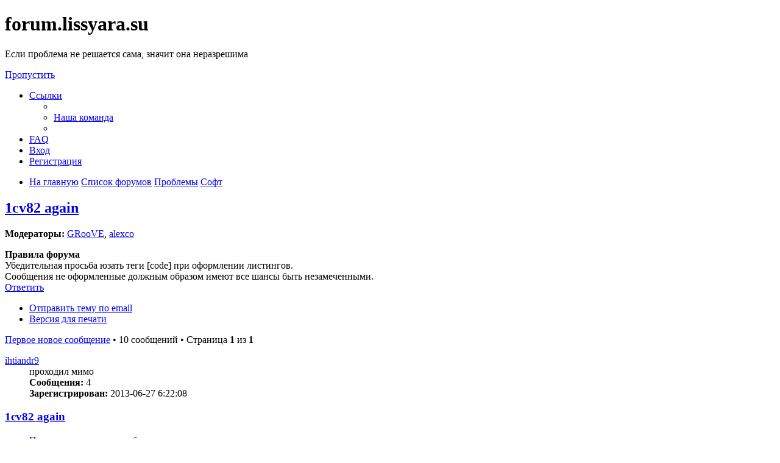

--- FILE ---
content_type: text/html; charset=UTF-8
request_url: https://forum.lissyara.su/soft-f3/1cv82-again-t40423.html
body_size: 11198
content:
<!DOCTYPE html>
<html dir="ltr" lang="ru">
<head>
<meta charset="utf-8" />
<meta http-equiv="X-UA-Compatible" content="IE=edge">
<meta name="viewport" content="width=device-width, initial-scale=1" />

<title>1cv82 again - forum.lissyara.su</title>


	<link rel="canonical" href="https://forum.lissyara.su/soft-f3/1cv82-again-t40423.html">

<!--
	phpBB style name: prosilver
	Based on style:   prosilver (this is the default phpBB3 style)
	Original author:  Tom Beddard ( http://www.subBlue.com/ )
	Modified by:
-->

<link href="./../assets/css/font-awesome.min.css?assets_version=37" rel="stylesheet">
<link href="./../styles/prosilver/theme/stylesheet.css?assets_version=37" rel="stylesheet">
<link href="./../styles/prosilver/theme/ru/stylesheet.css?assets_version=37" rel="stylesheet">




<!--[if lte IE 9]>
	<link href="./../styles/prosilver/theme/tweaks.css?assets_version=37" rel="stylesheet">
<![endif]-->

		
<link href="./../ext/boardtools/quickreply/styles/all/theme/quickreply_main.css?assets_version=37" rel="stylesheet" type="text/css" media="screen" />
<link href="./../ext/boardtools/quickreply/styles/all/theme/quickreply.css?assets_version=37" rel="stylesheet" type="text/css" media="screen" />
<link href="./../ext/boardtools/quickreply/vendor/fortawesome/font-awesome/css/font-awesome.min.css" rel="stylesheet" type="text/css" media="screen" />
<link href="./../ext/david63/sitelogo/styles/prosilver/theme/site_logo_common.css?assets_version=37" rel="stylesheet" type="text/css" media="screen" />
<link href="./../ext/vipaka/navbar/styles/all/theme/phpbb.css?assets_version=37" rel="stylesheet" type="text/css" media="screen" />



</head>
<body id="phpbb" class="nojs notouch section-viewtopic/soft-f3/1cv82-again-t40423.html ltr ">


<div id="wrap" class="wrap">
	<a id="top" class="top-anchor" accesskey="t"></a>
	<div id="page-header">
		<div class="headerbar" role="banner">
					<div class="inner">

			<div id="site-description" class="site-description">
				<a id="logo" class="logo" href="http://www.lissyara.su/" title="На главную"><span class="site_logo"></span></a>
				<h1>forum.lissyara.su</h1>
				<p> Если проблема не решается сама, значит она неразрешима</p>
				<p class="skiplink"><a href="#start_here">Пропустить</a></p>
			</div>

									
			</div>
					</div>
				<div class="navbar" role="navigation">
	<div class="inner">

	<ul id="nav-main" class="nav-main linklist" role="menubar">

		<li id="quick-links" class="quick-links dropdown-container responsive-menu hidden" data-skip-responsive="true">
			<a href="#" class="dropdown-trigger">
				<i class="icon fa-bars fa-fw" aria-hidden="true"></i><span>Ссылки</span>
			</a>
			<div class="dropdown">
				<div class="pointer"><div class="pointer-inner"></div></div>
				<ul class="dropdown-contents" role="menu">
					
					
											<li class="separator"></li>
																			<li>
								<a href="./../memberlist.php?mode=team&amp;sid=72f4dc2d5cb501e49f10008eaee434e6" role="menuitem">
									<i class="icon fa-shield fa-fw" aria-hidden="true"></i><span>Наша команда</span>
								</a>
							</li>
																<li class="separator"></li>

									</ul>
			</div>
		</li>

				<li data-skip-responsive="true">
			<a href="/help/faq?sid=72f4dc2d5cb501e49f10008eaee434e6" rel="help" title="Часто задаваемые вопросы" role="menuitem">
				<i class="icon fa-question-circle fa-fw" aria-hidden="true"></i><span>FAQ</span>
			</a>
		</li>
						
			<li class="rightside"  data-skip-responsive="true">
			<a href="./../ucp.php?mode=login&amp;sid=72f4dc2d5cb501e49f10008eaee434e6" title="Вход" accesskey="x" role="menuitem">
				<i class="icon fa-power-off fa-fw" aria-hidden="true"></i><span>Вход</span>
			</a>
		</li>
					<li class="rightside" data-skip-responsive="true">
				<a href="./../ucp.php?mode=register&amp;sid=72f4dc2d5cb501e49f10008eaee434e6" role="menuitem">
					<i class="icon fa-pencil-square-o  fa-fw" aria-hidden="true"></i><span>Регистрация</span>
				</a>
			</li>
						</ul>

	<ul id="nav-breadcrumbs" class="nav-breadcrumbs linklist navlinks" role="menubar">
						<li class="breadcrumbs">
							<span class="crumb"  itemtype="http://data-vocabulary.org/Breadcrumb" itemscope=""><a href="http://www.lissyara.su/" itemprop="url" data-navbar-reference="home"><i class="icon fa-home fa-fw" aria-hidden="true"></i><span itemprop="title">На главную</span></a></span>
										<span class="crumb"  itemtype="http://data-vocabulary.org/Breadcrumb" itemscope=""><a href="./../index.php?sid=72f4dc2d5cb501e49f10008eaee434e6" itemprop="url" accesskey="h" data-navbar-reference="index"><span itemprop="title">Список форумов</span></a></span>

											<span class="crumb"  itemtype="http://data-vocabulary.org/Breadcrumb" itemscope="" data-forum-id="22"><a href="./../problemy-f22/?sid=72f4dc2d5cb501e49f10008eaee434e6" itemprop="url"><span itemprop="title">Проблемы</span></a></span>
															<span class="crumb"  itemtype="http://data-vocabulary.org/Breadcrumb" itemscope="" data-forum-id="3"><a href="./../soft-f3/?sid=72f4dc2d5cb501e49f10008eaee434e6" itemprop="url"><span itemprop="title">Софт</span></a></span>
												</li>
		
			</ul>

	</div>
</div>
	</div>

	  <div id="menu_bar" style="background: ; font-family: ;">
    <ul class="top_menu" id="top_menu_nav">
	
    	    </ul>
  </div>

	<a id="start_here" class="anchor"></a>
	<div id="page-body" class="page-body" role="main">
		
		
<h2 class="topic-title"><a href="./../soft-f3/1cv82-again-t40423.html?sid=72f4dc2d5cb501e49f10008eaee434e6">1cv82 again</a></h2>
<!-- NOTE: remove the style="display: none" when you want to have the forum description on the topic body -->
<div style="display: none !important;">Проблемы с установкой, настройкой и работой системных и сетевых программ.<br /></div>
<p>
	<strong>Модераторы:</strong> <a href="./../memberlist.php?mode=viewprofile&amp;u=10641&amp;sid=72f4dc2d5cb501e49f10008eaee434e6" class="username">GRooVE</a>, <a href="./../memberlist.php?mode=viewprofile&amp;u=8321&amp;sid=72f4dc2d5cb501e49f10008eaee434e6" class="username">alexco</a>
</p>

	<div class="rules">
		<div class="inner">

					<strong>Правила форума</strong><br />
			Убедительная просьба юзать теги [code] при оформлении листингов.<br>
Сообщения не оформленные должным образом имеют все шансы быть незамеченными.
		
		</div>
	</div>

<div class="action-bar bar-top">
	
			<a href="./../posting.php?mode=reply&amp;f=3&amp;t=40423&amp;sid=72f4dc2d5cb501e49f10008eaee434e6" class="button" title="Ответить">
							<span>Ответить</span> <i class="icon fa-reply fa-fw" aria-hidden="true"></i>
					</a>
	
			<div class="dropdown-container dropdown-button-control topic-tools">
		<span title="Управление темой" class="button button-secondary dropdown-trigger dropdown-select">
			<i class="icon fa-wrench fa-fw" aria-hidden="true"></i>
			<span class="caret"><i class="icon fa-sort-down fa-fw" aria-hidden="true"></i></span>
		</span>
		<div class="dropdown">
			<div class="pointer"><div class="pointer-inner"></div></div>
			<ul class="dropdown-contents">
																								<li>
					<a href="./../memberlist.php?mode=email&amp;t=40423&amp;sid=72f4dc2d5cb501e49f10008eaee434e6" title="Отправить тему по email">
						<i class="icon fa-envelope-o fa-fw" aria-hidden="true"></i><span>Отправить тему по email</span>
					</a>
				</li>
												<li>
					<a href="../viewtopic.php?f=3&amp;t=40423&amp;sid=72f4dc2d5cb501e49f10008eaee434e6&amp;view=print" title="Версия для печати" accesskey="p">
						<i class="icon fa-print fa-fw" aria-hidden="true"></i><span>Версия для печати</span>
					</a>
				</li>
											</ul>
		</div>
	</div>
	
	
			<div class="pagination">
			<a href="#unread" class="mark">Первое новое сообщение</a> &bull; 10 сообщений
							&bull; Страница <strong>1</strong> из <strong>1</strong>
					</div>
		</div>




	<div id="qr_posts">
<div class="post-container">
			<a id="unread" class="anchor"></a>
		<div id="p353809" class="post has-profile bg2 unreadpost">
		<div class="inner">

		<dl class="postprofile" id="profile353809">
			<dt class="has-profile-rank no-avatar">
				<div class="avatar-container">
																			</div>
								<a href="./../memberlist.php?mode=viewprofile&amp;u=24860&amp;sid=72f4dc2d5cb501e49f10008eaee434e6" class="username">ihtiandr9</a>							</dt>

						<dd class="profile-rank">проходил мимо</dd>			
		<dd class="profile-posts"><strong>Сообщения:</strong> 4</dd>		<dd class="profile-joined"><strong>Зарегистрирован:</strong> 2013-06-27 6:22:08</dd>		
		
						
						
		</dl>

		<div class="postbody">
						<div id="post_content353809">

						<h3 class="first"><a href="#p353809">1cv82 again</a></h3>

													<ul class="post-buttons">
																										<li>
							<a href="/post/353809/report?sid=72f4dc2d5cb501e49f10008eaee434e6" title="Пожаловаться на это сообщение" class="button button-icon-only">
								<i class="icon fa-exclamation fa-fw" aria-hidden="true"></i><span class="sr-only">Пожаловаться на это сообщение</span>
							</a>
						</li>
																										<li>
							<a href="./../posting.php?mode=quote&amp;f=3&amp;p=353809&amp;sid=72f4dc2d5cb501e49f10008eaee434e6" title="Ответить с цитатой" class="button button-icon-only">
								<i class="icon fa-quote-left fa-fw" aria-hidden="true"></i><span class="sr-only">Цитата</span>
							</a>
						</li>
														</ul>
							
						<p class="author">
									<a class="unread" href="./../soft-f3/1cv82-again-t40423.html?sid=72f4dc2d5cb501e49f10008eaee434e6#p353809" title="Непрочитанное сообщение">
						<i class="icon fa-file fa-fw icon-red icon-md" aria-hidden="true"></i><span class="sr-only">Непрочитанное сообщение</span>
					</a>
								<span class="responsive-hide"> <strong><a href="./../memberlist.php?mode=viewprofile&amp;u=24860&amp;sid=72f4dc2d5cb501e49f10008eaee434e6" class="username">ihtiandr9</a></strong> &raquo; </span>2013-11-18 17:02:24
			</p>
			
			
			
			<div class="content">Удалось ли кому нибудь запустить Сервер 1с предприятия 8.2 в линуксуляторе?<br>
Пробовал делать по аналогии со статьей <a href="http://www.lissyara.su/articles/freebsd/programms/1c_8.1+postgresql/" class="postlink">http://www.lissyara.su/articles/freebsd ... ostgresql/</a> однако запустился только ragent   соответственно ни кластер ни рабочий процесс создать не могу. По 1с 8.1 разжевано хорошо поставлено и работает а вот 8.2 не хочет Подскажите что делать?<br>
FreeBSD 9.2 stable</div>

			
									
									
						</div>

		</div>

				<div class="back2top">
						<a href="#top" class="top" title="Вернуться к началу">
				<i class="icon fa-chevron-circle-up fa-fw icon-gray" aria-hidden="true"></i>
				<span class="sr-only">Вернуться к началу</span>
			</a>
					</div>
		
		</div>
	</div>

	<hr class="divider" />
	<pre id="qr_author_p353809" style="display: none;" data-id="24860">ihtiandr9</pre>
</div><!-- /.post-container -->


                	<div class="post-container">
		<div id="p386341" class="post has-profile bg1 unreadpost online">
			<div class="inner">
			<span class="corners-top">
				<span>
				</span>
			</span>
			<dl class="postprofile" id="profile0000">
				<dt class="has-profile-rank has-avatar">
					<div class="avatar-container">
						<a href="https://www.host-food.ru/" onclick="window.location.href='https://www.host-food.ru/p/58476/'; return false;" class="avatar"><img class="avatar" src="https://www.host-food.ru/images/host-food-ru-avarar.jpg" alt="Хостинговая компания Host-Food.ru" width="80" height="80"></a>
					</div>
					<strong><a class="username" href="https://www.host-food.ru/" onclick="window.location.href='https://www.host-food.ru/p/58476/'; return false;">Хостинг HostFood.ru</a></strong>
				</dt>
				<dd>&nbsp;</dd>
			</dl>

			<div class="postbody">
				<h3><a href="https://www.host-food.ru/" onclick="window.location.href='https://www.host-food.ru/p/58476/'; return false;">Услуги хостинговой компании Host-Food.ru</a></h3>
				<p class="author"><a href="https://www.host-food.ru/" onclick="window.location.href='https://www.host-food.ru/p/58476/'; return false;"><strong>Хостинг HostFood.ru</strong></a></p>
				<div class="content" style="text-align: left;">
					Тарифы на хостинг в России, от 12 рублей: <a href="https://www.host-food.ru/tariffs/hosting/" onclick="window.location.href='https://www.host-food.ru/p/58476/tariffs/hosting/'; return false;">https://www.host-food.ru/tariffs/hosting/</a><br />
					Тарифы на виртуальные сервера (VPS/VDS/KVM) в РФ, от 189 руб.: <a href="https://www.host-food.ru/tariffs/virtualny-server-vps/" onclick="window.location.href='https://www.host-food.ru/p/58476/tariffs/virtualny-server-vps/'; return false;">https://www.host-food.ru/tariffs/virtualny-server-vps/</a><br />
					Выделенные сервера, Россия, Москва, от 2000 рублей (HP Proliant G5, Intel Xeon E5430 (2.66GHz, Quad-Core, 12Mb), 8Gb RAM, 2x300Gb SAS HDD, P400i, 512Mb, BBU):<br />
					<a href="https://www.host-food.ru/tariffs/vydelennyi-server-ds/" onclick="window.location.href='https://www.host-food.ru/p/58476/tariffs/vydelennyi-server-ds/'; return false;">https://www.host-food.ru/tariffs/vydelennyi-server-ds/</a><br />
					Недорогие домены в популярных зонах: <a href="https://www.host-food.ru/domains/" onclick="window.location.href='https://www.host-food.ru/p/58476/domains/'; return false;">https://www.host-food.ru/domains/</a><br />
				</div>
			</div>

						<div class="back2top">
								<a href="#top" class="top" title="Вернуться к началу">
					<i class="icon fa-chevron-circle-up fa-fw icon-gray" aria-hidden="true"></i>
					<span class="sr-only">Вернуться к началу</span>
				</a>
							</div>

						<span class="corners-bottom"><span></span></span></div>
		</div>
	</div>
	</div>
	<hr class="divider" />
		

	<div class="post-container">
		<div id="p356775" class="post has-profile bg1 unreadpost">
		<div class="inner">

		<dl class="postprofile" id="profile356775">
			<dt class="has-profile-rank has-avatar">
				<div class="avatar-container">
																<a href="./../memberlist.php?mode=viewprofile&amp;u=2&amp;sid=72f4dc2d5cb501e49f10008eaee434e6" class="avatar"><img class="avatar" src="https://forum.lissyara.su/images/avatars/gallery/kino_heroes/admin_pic.gif" width="80" height="80" alt="Аватара пользователя" /></a>														</div>
								<a href="./../memberlist.php?mode=viewprofile&amp;u=2&amp;sid=72f4dc2d5cb501e49f10008eaee434e6" class="username">Alex Keda</a>							</dt>

						<dd class="profile-rank">стреляли...</dd>			
		<dd class="profile-posts"><strong>Сообщения:</strong> 35481</dd>		<dd class="profile-joined"><strong>Зарегистрирован:</strong> 2004-10-18 14:25:19</dd>		
		
																					<dd class="profile-custom-field profile-phpbb_location"><strong>Откуда:</strong> Made in USSR</dd>
							
							<dd class="profile-contact">
				<strong>Контактная информация:</strong>
				<div class="dropdown-container dropdown-left">
					<a href="#" class="dropdown-trigger" title="Контактная информация пользователя Alex Keda">
						<i class="icon fa-commenting-o fa-fw icon-lg" aria-hidden="true"></i><span class="sr-only">Контактная информация пользователя Alex Keda</span>
					</a>
					<div class="dropdown">
						<div class="pointer"><div class="pointer-inner"></div></div>
						<div class="dropdown-contents contact-icons">
																																								<div>
																	<a href="https://www.icq.com/people/273616648/" title="ICQ">
										<span class="contact-icon phpbb_icq-icon">ICQ</span>
									</a>
																																																<a href="http://www.lissyara.su/" title="Сайт" class="last-cell">
										<span class="contact-icon phpbb_website-icon">Сайт</span>
									</a>
																	</div>
																					</div>
					</div>
				</div>
			</dd>
				
		</dl>

		<div class="postbody">
						<div id="post_content356775">

						<h3 ><a href="#p356775">Re: 1cv82 again</a></h3>

													<ul class="post-buttons">
																										<li>
							<a href="/post/356775/report?sid=72f4dc2d5cb501e49f10008eaee434e6" title="Пожаловаться на это сообщение" class="button button-icon-only">
								<i class="icon fa-exclamation fa-fw" aria-hidden="true"></i><span class="sr-only">Пожаловаться на это сообщение</span>
							</a>
						</li>
																										<li>
							<a href="./../posting.php?mode=quote&amp;f=3&amp;p=356775&amp;sid=72f4dc2d5cb501e49f10008eaee434e6" title="Ответить с цитатой" class="button button-icon-only">
								<i class="icon fa-quote-left fa-fw" aria-hidden="true"></i><span class="sr-only">Цитата</span>
							</a>
						</li>
														</ul>
							
						<p class="author">
									<a class="unread" href="./../soft-f3/1cv82-again-t40423.html?sid=72f4dc2d5cb501e49f10008eaee434e6#p356775" title="Непрочитанное сообщение">
						<i class="icon fa-file fa-fw icon-red icon-md" aria-hidden="true"></i><span class="sr-only">Непрочитанное сообщение</span>
					</a>
								<span class="responsive-hide"> <strong><a href="./../memberlist.php?mode=viewprofile&amp;u=2&amp;sid=72f4dc2d5cb501e49f10008eaee434e6" class="username">Alex Keda</a></strong> &raquo; </span>2014-01-19 0:08:18
			</p>
			
			
			
			<div class="content">дебажить...<br>
оно на линуксе-то с бубном запускается</div>

			
									
									<div id="sig356775" class="signature">Убей их всех! Бог потом рассортирует...</div>
						</div>

		</div>

				<div class="back2top">
						<a href="#top" class="top" title="Вернуться к началу">
				<i class="icon fa-chevron-circle-up fa-fw icon-gray" aria-hidden="true"></i>
				<span class="sr-only">Вернуться к началу</span>
			</a>
					</div>
		
		</div>
	</div>

	<hr class="divider" />
	<pre id="qr_author_p356775" style="display: none;" data-id="2">Alex Keda</pre>
</div><!-- /.post-container -->


                	

	<div class="post-container">
		<div id="p357092" class="post has-profile bg2 unreadpost">
		<div class="inner">

		<dl class="postprofile" id="profile357092">
			<dt class="has-profile-rank no-avatar">
				<div class="avatar-container">
																			</div>
								<a href="./../memberlist.php?mode=viewprofile&amp;u=12850&amp;sid=72f4dc2d5cb501e49f10008eaee434e6" class="username">Dark Smoke</a>							</dt>

						<dd class="profile-rank">ст. сержант</dd>			
		<dd class="profile-posts"><strong>Сообщения:</strong> 313</dd>		<dd class="profile-joined"><strong>Зарегистрирован:</strong> 2009-02-25 0:03:43</dd>		
		
																					<dd class="profile-custom-field profile-phpbb_location"><strong>Откуда:</strong> Днепропетровск</dd>
							
							<dd class="profile-contact">
				<strong>Контактная информация:</strong>
				<div class="dropdown-container dropdown-left">
					<a href="#" class="dropdown-trigger" title="Контактная информация пользователя Dark Smoke">
						<i class="icon fa-commenting-o fa-fw icon-lg" aria-hidden="true"></i><span class="sr-only">Контактная информация пользователя Dark Smoke</span>
					</a>
					<div class="dropdown">
						<div class="pointer"><div class="pointer-inner"></div></div>
						<div class="dropdown-contents contact-icons">
																																								<div>
																	<a href="https://www.icq.com/people/34562140/" title="ICQ">
										<span class="contact-icon phpbb_icq-icon">ICQ</span>
									</a>
																																																<a href="http://it-project.dp.ua/" title="Сайт" class="last-cell">
										<span class="contact-icon phpbb_website-icon">Сайт</span>
									</a>
																	</div>
																					</div>
					</div>
				</div>
			</dd>
				
		</dl>

		<div class="postbody">
						<div id="post_content357092">

						<h3 ><a href="#p357092">Re: 1cv82 again</a></h3>

													<ul class="post-buttons">
																										<li>
							<a href="/post/357092/report?sid=72f4dc2d5cb501e49f10008eaee434e6" title="Пожаловаться на это сообщение" class="button button-icon-only">
								<i class="icon fa-exclamation fa-fw" aria-hidden="true"></i><span class="sr-only">Пожаловаться на это сообщение</span>
							</a>
						</li>
																										<li>
							<a href="./../posting.php?mode=quote&amp;f=3&amp;p=357092&amp;sid=72f4dc2d5cb501e49f10008eaee434e6" title="Ответить с цитатой" class="button button-icon-only">
								<i class="icon fa-quote-left fa-fw" aria-hidden="true"></i><span class="sr-only">Цитата</span>
							</a>
						</li>
														</ul>
							
						<p class="author">
									<a class="unread" href="./../soft-f3/1cv82-again-t40423.html?sid=72f4dc2d5cb501e49f10008eaee434e6#p357092" title="Непрочитанное сообщение">
						<i class="icon fa-file fa-fw icon-red icon-md" aria-hidden="true"></i><span class="sr-only">Непрочитанное сообщение</span>
					</a>
								<span class="responsive-hide"> <strong><a href="./../memberlist.php?mode=viewprofile&amp;u=12850&amp;sid=72f4dc2d5cb501e49f10008eaee434e6" class="username">Dark Smoke</a></strong> &raquo; </span>2014-01-26 22:50:54
			</p>
			
			
			
			<div class="content">Ну в Убунте под Вайном идет на ура.<br>
Сейчас вот переходим на 8.3 Если будет интересно потом отпишусь</div>

			
									
									<div id="sig357092" class="signature"><a href="http://it-project.dp.ua/" class="postlink">Абонентское обслуживание и ремонт компьютеров и ноутбуков в Днепропетровске.</a></div>
						</div>

		</div>

				<div class="back2top">
						<a href="#top" class="top" title="Вернуться к началу">
				<i class="icon fa-chevron-circle-up fa-fw icon-gray" aria-hidden="true"></i>
				<span class="sr-only">Вернуться к началу</span>
			</a>
					</div>
		
		</div>
	</div>

	<hr class="divider" />
	<pre id="qr_author_p357092" style="display: none;" data-id="12850">Dark Smoke</pre>
</div><!-- /.post-container -->


                	

	<div class="post-container">
		<div id="p357134" class="post has-profile bg1 unreadpost">
		<div class="inner">

		<dl class="postprofile" id="profile357134">
			<dt class="has-profile-rank has-avatar">
				<div class="avatar-container">
																<a href="./../memberlist.php?mode=viewprofile&amp;u=8192&amp;sid=72f4dc2d5cb501e49f10008eaee434e6" class="avatar"><img class="avatar" src="./../images/avatars/gallery/kino_heroes/movie_tD.gif" width="64" height="64" alt="Аватара пользователя" /></a>														</div>
								<a href="./../memberlist.php?mode=viewprofile&amp;u=8192&amp;sid=72f4dc2d5cb501e49f10008eaee434e6" class="username">Neus</a>							</dt>

						<dd class="profile-rank">майор</dd>			
		<dd class="profile-posts"><strong>Сообщения:</strong> 2019</dd>		<dd class="profile-joined"><strong>Зарегистрирован:</strong> 2008-09-08 21:59:56</dd>		
		
						
						
		</dl>

		<div class="postbody">
						<div id="post_content357134">

						<h3 ><a href="#p357134">Re: 1cv82 again</a></h3>

													<ul class="post-buttons">
																										<li>
							<a href="/post/357134/report?sid=72f4dc2d5cb501e49f10008eaee434e6" title="Пожаловаться на это сообщение" class="button button-icon-only">
								<i class="icon fa-exclamation fa-fw" aria-hidden="true"></i><span class="sr-only">Пожаловаться на это сообщение</span>
							</a>
						</li>
																										<li>
							<a href="./../posting.php?mode=quote&amp;f=3&amp;p=357134&amp;sid=72f4dc2d5cb501e49f10008eaee434e6" title="Ответить с цитатой" class="button button-icon-only">
								<i class="icon fa-quote-left fa-fw" aria-hidden="true"></i><span class="sr-only">Цитата</span>
							</a>
						</li>
														</ul>
							
						<p class="author">
									<a class="unread" href="./../soft-f3/1cv82-again-t40423.html?sid=72f4dc2d5cb501e49f10008eaee434e6#p357134" title="Непрочитанное сообщение">
						<i class="icon fa-file fa-fw icon-red icon-md" aria-hidden="true"></i><span class="sr-only">Непрочитанное сообщение</span>
					</a>
								<span class="responsive-hide"> <strong><a href="./../memberlist.php?mode=viewprofile&amp;u=8192&amp;sid=72f4dc2d5cb501e49f10008eaee434e6" class="username">Neus</a></strong> &raquo; </span>2014-01-27 15:57:38
			</p>
			
			
			
			<div class="content">Сервер 1С под вайном?!<br>
а MS SQL не пробовали запускать? <img class="smilies" src="./../images/smilies/smile.gif" width="20" height="24" alt=":)" title="Smile"></div>

			
									
									
						</div>

		</div>

				<div class="back2top">
						<a href="#top" class="top" title="Вернуться к началу">
				<i class="icon fa-chevron-circle-up fa-fw icon-gray" aria-hidden="true"></i>
				<span class="sr-only">Вернуться к началу</span>
			</a>
					</div>
		
		</div>
	</div>

	<hr class="divider" />
	<pre id="qr_author_p357134" style="display: none;" data-id="8192">Neus</pre>
</div><!-- /.post-container -->


                	

	<div class="post-container">
		<div id="p357142" class="post has-profile bg2 unreadpost">
		<div class="inner">

		<dl class="postprofile" id="profile357142">
			<dt class="has-profile-rank has-avatar">
				<div class="avatar-container">
																<a href="./../memberlist.php?mode=viewprofile&amp;u=4565&amp;sid=72f4dc2d5cb501e49f10008eaee434e6" class="avatar"><img class="avatar" src="./../download/file.php?avatar=4565_1189865593.gif" width="90" height="53" alt="Аватара пользователя" /></a>														</div>
								<a href="./../memberlist.php?mode=viewprofile&amp;u=4565&amp;sid=72f4dc2d5cb501e49f10008eaee434e6" class="username">iZEN</a>							</dt>

						<dd class="profile-rank">ст. лейтенант</dd>			
		<dd class="profile-posts"><strong>Сообщения:</strong> 1095</dd>		<dd class="profile-joined"><strong>Зарегистрирован:</strong> 2007-09-15 16:45:26</dd>		
		
											
							<dd class="profile-contact">
				<strong>Контактная информация:</strong>
				<div class="dropdown-container dropdown-left">
					<a href="#" class="dropdown-trigger" title="Контактная информация пользователя iZEN">
						<i class="icon fa-commenting-o fa-fw icon-lg" aria-hidden="true"></i><span class="sr-only">Контактная информация пользователя iZEN</span>
					</a>
					<div class="dropdown">
						<div class="pointer"><div class="pointer-inner"></div></div>
						<div class="dropdown-contents contact-icons">
																																								<div>
																	<a href="http://izenfire.blogspot.com" title="Сайт" class="last-cell">
										<span class="contact-icon phpbb_website-icon">Сайт</span>
									</a>
																	</div>
																					</div>
					</div>
				</div>
			</dd>
				
		</dl>

		<div class="postbody">
						<div id="post_content357142">

						<h3 ><a href="#p357142">Re: 1cv82 again</a></h3>

													<ul class="post-buttons">
																										<li>
							<a href="/post/357142/report?sid=72f4dc2d5cb501e49f10008eaee434e6" title="Пожаловаться на это сообщение" class="button button-icon-only">
								<i class="icon fa-exclamation fa-fw" aria-hidden="true"></i><span class="sr-only">Пожаловаться на это сообщение</span>
							</a>
						</li>
																										<li>
							<a href="./../posting.php?mode=quote&amp;f=3&amp;p=357142&amp;sid=72f4dc2d5cb501e49f10008eaee434e6" title="Ответить с цитатой" class="button button-icon-only">
								<i class="icon fa-quote-left fa-fw" aria-hidden="true"></i><span class="sr-only">Цитата</span>
							</a>
						</li>
														</ul>
							
						<p class="author">
									<a class="unread" href="./../soft-f3/1cv82-again-t40423.html?sid=72f4dc2d5cb501e49f10008eaee434e6#p357142" title="Непрочитанное сообщение">
						<i class="icon fa-file fa-fw icon-red icon-md" aria-hidden="true"></i><span class="sr-only">Непрочитанное сообщение</span>
					</a>
								<span class="responsive-hide"> <strong><a href="./../memberlist.php?mode=viewprofile&amp;u=4565&amp;sid=72f4dc2d5cb501e49f10008eaee434e6" class="username">iZEN</a></strong> &raquo; </span>2014-01-27 18:22:12
			</p>
			
			
			
			<div class="content">Так уже вышли 1Cv8.3 и FreeBSD 10. Зачем пытаться что-то отдебажить в старье?!</div>

			
									
									<div id="sig357142" class="signature">GNU/Linux — это не Unix и даже никогда им не был, и, что самое смешное, никогда им не станет — GNU's Not Unix</div>
						</div>

		</div>

				<div class="back2top">
						<a href="#top" class="top" title="Вернуться к началу">
				<i class="icon fa-chevron-circle-up fa-fw icon-gray" aria-hidden="true"></i>
				<span class="sr-only">Вернуться к началу</span>
			</a>
					</div>
		
		</div>
	</div>

	<hr class="divider" />
	<pre id="qr_author_p357142" style="display: none;" data-id="4565">iZEN</pre>
</div><!-- /.post-container -->


                	

	<div class="post-container">
		<div id="p357219" class="post has-profile bg1 unreadpost">
		<div class="inner">

		<dl class="postprofile" id="profile357219">
			<dt class="has-profile-rank no-avatar">
				<div class="avatar-container">
																			</div>
								<a href="./../memberlist.php?mode=viewprofile&amp;u=24860&amp;sid=72f4dc2d5cb501e49f10008eaee434e6" class="username">ihtiandr9</a>							</dt>

						<dd class="profile-rank">проходил мимо</dd>			
		<dd class="profile-posts"><strong>Сообщения:</strong> 4</dd>		<dd class="profile-joined"><strong>Зарегистрирован:</strong> 2013-06-27 6:22:08</dd>		
		
						
						
		</dl>

		<div class="postbody">
						<div id="post_content357219">

						<h3 ><a href="#p357219">Re: 1cv82 again</a></h3>

													<ul class="post-buttons">
																										<li>
							<a href="/post/357219/report?sid=72f4dc2d5cb501e49f10008eaee434e6" title="Пожаловаться на это сообщение" class="button button-icon-only">
								<i class="icon fa-exclamation fa-fw" aria-hidden="true"></i><span class="sr-only">Пожаловаться на это сообщение</span>
							</a>
						</li>
																										<li>
							<a href="./../posting.php?mode=quote&amp;f=3&amp;p=357219&amp;sid=72f4dc2d5cb501e49f10008eaee434e6" title="Ответить с цитатой" class="button button-icon-only">
								<i class="icon fa-quote-left fa-fw" aria-hidden="true"></i><span class="sr-only">Цитата</span>
							</a>
						</li>
														</ul>
							
						<p class="author">
									<a class="unread" href="./../soft-f3/1cv82-again-t40423.html?sid=72f4dc2d5cb501e49f10008eaee434e6#p357219" title="Непрочитанное сообщение">
						<i class="icon fa-file fa-fw icon-red icon-md" aria-hidden="true"></i><span class="sr-only">Непрочитанное сообщение</span>
					</a>
								<span class="responsive-hide"> <strong><a href="./../memberlist.php?mode=viewprofile&amp;u=24860&amp;sid=72f4dc2d5cb501e49f10008eaee434e6" class="username">ihtiandr9</a></strong> &raquo; </span>2014-01-29 4:40:15
			</p>
			
			
			
			<div class="content">причем тут вайн ? вопрос задавался про compat/linux</div>

			
									
									
						</div>

		</div>

				<div class="back2top">
						<a href="#top" class="top" title="Вернуться к началу">
				<i class="icon fa-chevron-circle-up fa-fw icon-gray" aria-hidden="true"></i>
				<span class="sr-only">Вернуться к началу</span>
			</a>
					</div>
		
		</div>
	</div>

	<hr class="divider" />
	<pre id="qr_author_p357219" style="display: none;" data-id="24860">ihtiandr9</pre>
</div><!-- /.post-container -->


                	

	<div class="post-container">
		<div id="p357222" class="post has-profile bg2 unreadpost">
		<div class="inner">

		<dl class="postprofile" id="profile357222">
			<dt class="has-profile-rank has-avatar">
				<div class="avatar-container">
																<a href="./../memberlist.php?mode=viewprofile&amp;u=8192&amp;sid=72f4dc2d5cb501e49f10008eaee434e6" class="avatar"><img class="avatar" src="./../images/avatars/gallery/kino_heroes/movie_tD.gif" width="64" height="64" alt="Аватара пользователя" /></a>														</div>
								<a href="./../memberlist.php?mode=viewprofile&amp;u=8192&amp;sid=72f4dc2d5cb501e49f10008eaee434e6" class="username">Neus</a>							</dt>

						<dd class="profile-rank">майор</dd>			
		<dd class="profile-posts"><strong>Сообщения:</strong> 2019</dd>		<dd class="profile-joined"><strong>Зарегистрирован:</strong> 2008-09-08 21:59:56</dd>		
		
						
						
		</dl>

		<div class="postbody">
						<div id="post_content357222">

						<h3 ><a href="#p357222">Re: 1cv82 again</a></h3>

													<ul class="post-buttons">
																										<li>
							<a href="/post/357222/report?sid=72f4dc2d5cb501e49f10008eaee434e6" title="Пожаловаться на это сообщение" class="button button-icon-only">
								<i class="icon fa-exclamation fa-fw" aria-hidden="true"></i><span class="sr-only">Пожаловаться на это сообщение</span>
							</a>
						</li>
																										<li>
							<a href="./../posting.php?mode=quote&amp;f=3&amp;p=357222&amp;sid=72f4dc2d5cb501e49f10008eaee434e6" title="Ответить с цитатой" class="button button-icon-only">
								<i class="icon fa-quote-left fa-fw" aria-hidden="true"></i><span class="sr-only">Цитата</span>
							</a>
						</li>
														</ul>
							
						<p class="author">
									<a class="unread" href="./../soft-f3/1cv82-again-t40423.html?sid=72f4dc2d5cb501e49f10008eaee434e6#p357222" title="Непрочитанное сообщение">
						<i class="icon fa-file fa-fw icon-red icon-md" aria-hidden="true"></i><span class="sr-only">Непрочитанное сообщение</span>
					</a>
								<span class="responsive-hide"> <strong><a href="./../memberlist.php?mode=viewprofile&amp;u=8192&amp;sid=72f4dc2d5cb501e49f10008eaee434e6" class="username">Neus</a></strong> &raquo; </span>2014-01-29 7:46:45
			</p>
			
			
			
			<div class="content"><blockquote><div><cite>ihtiandr9 писал(а):</cite>причем тут вайн ? вопрос задавался про compat/linux</div></blockquote>
товарищ выше отписал "Ну в Убунте под Вайном идет на ура."<br>
---<br>
кстати, а на фрю уже напилили дрова на УСБ ключ для 1С ?</div>

			
									
									
						</div>

		</div>

				<div class="back2top">
						<a href="#top" class="top" title="Вернуться к началу">
				<i class="icon fa-chevron-circle-up fa-fw icon-gray" aria-hidden="true"></i>
				<span class="sr-only">Вернуться к началу</span>
			</a>
					</div>
		
		</div>
	</div>

	<hr class="divider" />
	<pre id="qr_author_p357222" style="display: none;" data-id="8192">Neus</pre>
</div><!-- /.post-container -->


                	

	<div class="post-container">
		<div id="p370930" class="post has-profile bg1 unreadpost">
		<div class="inner">

		<dl class="postprofile" id="profile370930">
			<dt class="has-profile-rank no-avatar">
				<div class="avatar-container">
																			</div>
								<a href="./../memberlist.php?mode=viewprofile&amp;u=24860&amp;sid=72f4dc2d5cb501e49f10008eaee434e6" class="username">ihtiandr9</a>							</dt>

						<dd class="profile-rank">проходил мимо</dd>			
		<dd class="profile-posts"><strong>Сообщения:</strong> 4</dd>		<dd class="profile-joined"><strong>Зарегистрирован:</strong> 2013-06-27 6:22:08</dd>		
		
						
						
		</dl>

		<div class="postbody">
						<div id="post_content370930">

						<h3 ><a href="#p370930">1cv82 again</a></h3>

													<ul class="post-buttons">
																										<li>
							<a href="/post/370930/report?sid=72f4dc2d5cb501e49f10008eaee434e6" title="Пожаловаться на это сообщение" class="button button-icon-only">
								<i class="icon fa-exclamation fa-fw" aria-hidden="true"></i><span class="sr-only">Пожаловаться на это сообщение</span>
							</a>
						</li>
																										<li>
							<a href="./../posting.php?mode=quote&amp;f=3&amp;p=370930&amp;sid=72f4dc2d5cb501e49f10008eaee434e6" title="Ответить с цитатой" class="button button-icon-only">
								<i class="icon fa-quote-left fa-fw" aria-hidden="true"></i><span class="sr-only">Цитата</span>
							</a>
						</li>
														</ul>
							
						<p class="author">
									<a class="unread" href="./../soft-f3/1cv82-again-t40423.html?sid=72f4dc2d5cb501e49f10008eaee434e6#p370930" title="Непрочитанное сообщение">
						<i class="icon fa-file fa-fw icon-red icon-md" aria-hidden="true"></i><span class="sr-only">Непрочитанное сообщение</span>
					</a>
								<span class="responsive-hide"> <strong><a href="./../memberlist.php?mode=viewprofile&amp;u=24860&amp;sid=72f4dc2d5cb501e49f10008eaee434e6" class="username">ihtiandr9</a></strong> &raquo; </span>2015-03-31 18:16:15
			</p>
			
			
			
			<div class="content"><blockquote><div><cite>Neus писал(а):</cite>кстати, а на фрю уже напилили дрова на УСБ ключ для 1С ?</div></blockquote>
а зачем? лицензию можно иметь софтовую.<br>
Слышал про попытки ставить связку ( 1c83server into Debian ) into jail on FreeBsd. Кто нибудь пробовал провернуть что то подобное ?</div>

			
									
									
						</div>

		</div>

				<div class="back2top">
						<a href="#top" class="top" title="Вернуться к началу">
				<i class="icon fa-chevron-circle-up fa-fw icon-gray" aria-hidden="true"></i>
				<span class="sr-only">Вернуться к началу</span>
			</a>
					</div>
		
		</div>
	</div>

	<hr class="divider" />
	<pre id="qr_author_p370930" style="display: none;" data-id="24860">ihtiandr9</pre>
</div><!-- /.post-container -->


                	

	<div class="post-container">
		<div id="p370938" class="post has-profile bg2 unreadpost">
		<div class="inner">

		<dl class="postprofile" id="profile370938">
			<dt class="has-profile-rank has-avatar">
				<div class="avatar-container">
																<a href="./../memberlist.php?mode=viewprofile&amp;u=8192&amp;sid=72f4dc2d5cb501e49f10008eaee434e6" class="avatar"><img class="avatar" src="./../images/avatars/gallery/kino_heroes/movie_tD.gif" width="64" height="64" alt="Аватара пользователя" /></a>														</div>
								<a href="./../memberlist.php?mode=viewprofile&amp;u=8192&amp;sid=72f4dc2d5cb501e49f10008eaee434e6" class="username">Neus</a>							</dt>

						<dd class="profile-rank">майор</dd>			
		<dd class="profile-posts"><strong>Сообщения:</strong> 2019</dd>		<dd class="profile-joined"><strong>Зарегистрирован:</strong> 2008-09-08 21:59:56</dd>		
		
						
						
		</dl>

		<div class="postbody">
						<div id="post_content370938">

						<h3 ><a href="#p370938">1cv82 again</a></h3>

													<ul class="post-buttons">
																										<li>
							<a href="/post/370938/report?sid=72f4dc2d5cb501e49f10008eaee434e6" title="Пожаловаться на это сообщение" class="button button-icon-only">
								<i class="icon fa-exclamation fa-fw" aria-hidden="true"></i><span class="sr-only">Пожаловаться на это сообщение</span>
							</a>
						</li>
																										<li>
							<a href="./../posting.php?mode=quote&amp;f=3&amp;p=370938&amp;sid=72f4dc2d5cb501e49f10008eaee434e6" title="Ответить с цитатой" class="button button-icon-only">
								<i class="icon fa-quote-left fa-fw" aria-hidden="true"></i><span class="sr-only">Цитата</span>
							</a>
						</li>
														</ul>
							
						<p class="author">
									<a class="unread" href="./../soft-f3/1cv82-again-t40423.html?sid=72f4dc2d5cb501e49f10008eaee434e6#p370938" title="Непрочитанное сообщение">
						<i class="icon fa-file fa-fw icon-red icon-md" aria-hidden="true"></i><span class="sr-only">Непрочитанное сообщение</span>
					</a>
								<span class="responsive-hide"> <strong><a href="./../memberlist.php?mode=viewprofile&amp;u=8192&amp;sid=72f4dc2d5cb501e49f10008eaee434e6" class="username">Neus</a></strong> &raquo; </span>2015-03-31 23:32:55
			</p>
			
			
			
			<div class="content">А смысле этот вин грет городить?</div>

			
									
									
						</div>

		</div>

				<div class="back2top">
						<a href="#top" class="top" title="Вернуться к началу">
				<i class="icon fa-chevron-circle-up fa-fw icon-gray" aria-hidden="true"></i>
				<span class="sr-only">Вернуться к началу</span>
			</a>
					</div>
		
		</div>
	</div>

	<hr class="divider" />
	<pre id="qr_author_p370938" style="display: none;" data-id="8192">Neus</pre>
</div><!-- /.post-container -->


                	

	<div class="post-container">
		<div id="p371871" class="post has-profile bg1 unreadpost">
		<div class="inner">

		<dl class="postprofile" id="profile371871">
			<dt class="has-profile-rank has-avatar">
				<div class="avatar-container">
																<a href="./../memberlist.php?mode=viewprofile&amp;u=5831&amp;sid=72f4dc2d5cb501e49f10008eaee434e6" class="avatar"><img class="avatar" src="./../download/file.php?avatar=5831_1235283254.jpg" width="100" height="100" alt="Аватара пользователя" /></a>														</div>
								<a href="./../memberlist.php?mode=viewprofile&amp;u=5831&amp;sid=72f4dc2d5cb501e49f10008eaee434e6" class="username">dekloper</a>							</dt>

						<dd class="profile-rank">ст. лейтенант</dd>			
		<dd class="profile-posts"><strong>Сообщения:</strong> 1331</dd>		<dd class="profile-joined"><strong>Зарегистрирован:</strong> 2008-02-24 15:43:19</dd>		
		
																					<dd class="profile-custom-field profile-phpbb_location"><strong>Откуда:</strong> давно здесь сидим..</dd>
							
							<dd class="profile-contact">
				<strong>Контактная информация:</strong>
				<div class="dropdown-container dropdown-left">
					<a href="#" class="dropdown-trigger" title="Контактная информация пользователя dekloper">
						<i class="icon fa-commenting-o fa-fw icon-lg" aria-hidden="true"></i><span class="sr-only">Контактная информация пользователя dekloper</span>
					</a>
					<div class="dropdown">
						<div class="pointer"><div class="pointer-inner"></div></div>
						<div class="dropdown-contents contact-icons">
																																								<div>
																	<a href="https://www.icq.com/people/221260344/" title="ICQ">
										<span class="contact-icon phpbb_icq-icon">ICQ</span>
									</a>
																																																<a href="http://z-80a.wikidot.com" title="Сайт" class="last-cell">
										<span class="contact-icon phpbb_website-icon">Сайт</span>
									</a>
																	</div>
																					</div>
					</div>
				</div>
			</dd>
				
		</dl>

		<div class="postbody">
						<div id="post_content371871">

						<h3 ><a href="#p371871">1cv82 again</a></h3>

													<ul class="post-buttons">
																										<li>
							<a href="/post/371871/report?sid=72f4dc2d5cb501e49f10008eaee434e6" title="Пожаловаться на это сообщение" class="button button-icon-only">
								<i class="icon fa-exclamation fa-fw" aria-hidden="true"></i><span class="sr-only">Пожаловаться на это сообщение</span>
							</a>
						</li>
																										<li>
							<a href="./../posting.php?mode=quote&amp;f=3&amp;p=371871&amp;sid=72f4dc2d5cb501e49f10008eaee434e6" title="Ответить с цитатой" class="button button-icon-only">
								<i class="icon fa-quote-left fa-fw" aria-hidden="true"></i><span class="sr-only">Цитата</span>
							</a>
						</li>
														</ul>
							
						<p class="author">
									<a class="unread" href="./../soft-f3/1cv82-again-t40423.html?sid=72f4dc2d5cb501e49f10008eaee434e6#p371871" title="Непрочитанное сообщение">
						<i class="icon fa-file fa-fw icon-red icon-md" aria-hidden="true"></i><span class="sr-only">Непрочитанное сообщение</span>
					</a>
								<span class="responsive-hide"> <strong><a href="./../memberlist.php?mode=viewprofile&amp;u=5831&amp;sid=72f4dc2d5cb501e49f10008eaee434e6" class="username">dekloper</a></strong> &raquo; </span>2015-05-11 10:53:18
			</p>
			
			
			
			<div class="content">можно еще инто bhyve запихнуть<br>
у меня ораклятина там воркает)</div>

			
									
									<div id="sig371871" class="signature">ТОВАгИЩИ! БгАТЬЯ И СЕСТгЫ! ДОЛОЙ гАВНОДУШИЕ!</div>
						</div>

		</div>

				<div class="back2top">
						<a href="#top" class="top" title="Вернуться к началу">
				<i class="icon fa-chevron-circle-up fa-fw icon-gray" aria-hidden="true"></i>
				<span class="sr-only">Вернуться к началу</span>
			</a>
					</div>
		
		</div>
	</div>

	<hr class="divider" />
	<pre id="qr_author_p371871" style="display: none;" data-id="5831">dekloper</pre>
</div><!-- /.post-container -->
</div>
<div id="qr_temp_container" style="display: none;"></div>


                	



	<div class="action-bar bar-bottom">
	
			<a href="./../posting.php?mode=reply&amp;f=3&amp;t=40423&amp;sid=72f4dc2d5cb501e49f10008eaee434e6" class="button" title="Ответить">
							<span>Ответить</span> <i class="icon fa-reply fa-fw" aria-hidden="true"></i>
					</a>
		
		<div class="dropdown-container dropdown-button-control topic-tools">
		<span title="Управление темой" class="button button-secondary dropdown-trigger dropdown-select">
			<i class="icon fa-wrench fa-fw" aria-hidden="true"></i>
			<span class="caret"><i class="icon fa-sort-down fa-fw" aria-hidden="true"></i></span>
		</span>
		<div class="dropdown">
			<div class="pointer"><div class="pointer-inner"></div></div>
			<ul class="dropdown-contents">
																								<li>
					<a href="./../memberlist.php?mode=email&amp;t=40423&amp;sid=72f4dc2d5cb501e49f10008eaee434e6" title="Отправить тему по email">
						<i class="icon fa-envelope-o fa-fw" aria-hidden="true"></i><span>Отправить тему по email</span>
					</a>
				</li>
												<li>
					<a href="../viewtopic.php?f=3&amp;t=40423&amp;sid=72f4dc2d5cb501e49f10008eaee434e6&amp;view=print" title="Версия для печати" accesskey="p">
						<i class="icon fa-print fa-fw" aria-hidden="true"></i><span>Версия для печати</span>
					</a>
				</li>
											</ul>
		</div>
	</div>

			<form method="post" action="../viewtopic.php?f=3&amp;t=40423&amp;sid=72f4dc2d5cb501e49f10008eaee434e6">
		<div class="dropdown-container dropdown-container-left dropdown-button-control sort-tools">
	<span title="Настройки отображения и сортировки" class="button button-secondary dropdown-trigger dropdown-select">
		<i class="icon fa-sort-amount-asc fa-fw" aria-hidden="true"></i>
		<span class="caret"><i class="icon fa-sort-down fa-fw" aria-hidden="true"></i></span>
	</span>
	<div class="dropdown hidden">
		<div class="pointer"><div class="pointer-inner"></div></div>
		<div class="dropdown-contents">
			<fieldset class="display-options">
							<label>Показать: <select name="st" id="st"><option value="0" selected="selected">Все сообщения</option><option value="1">1 день</option><option value="7">7 дней</option><option value="14">2 недели</option><option value="30">1 месяц</option><option value="90">3 месяца</option><option value="180">6 месяцев</option><option value="365">1 год</option></select></label>
								<label>Поле сортировки: <select name="sk" id="sk"><option value="a">Автор</option><option value="t" selected="selected">Время размещения</option><option value="s">Заголовок</option></select></label>
				<label>Порядок: <select name="sd" id="sd"><option value="a" selected="selected">по возрастанию</option><option value="d">по убыванию</option></select></label>
								<hr class="dashed" />
				<input type="submit" class="button2" name="sort" value="Перейти" />
						</fieldset>
		</div>
	</div>
</div>
		</form>
	
	
	
			<div class="pagination">
			10 сообщений
							&bull; Страница <strong>1</strong> из <strong>1</strong>
					</div>
	</div>

<script type="text/javascript">
//<![CDATA[
var quickreply = {};

// Special features for QuickReply - settings.
quickreply.special = {
	hideSubject: true};

// Special features for QuickReply - functions.
quickreply.special.functions = {};
//]]>
</script>

<div class="action-bar actions-jump">
		<p class="jumpbox-return">
		<a href="./../soft-f3/?sid=72f4dc2d5cb501e49f10008eaee434e6" class="left-box arrow-left" accesskey="r">
			<i class="icon fa-angle-left fa-fw icon-black" aria-hidden="true"></i><span>Вернуться в «Софт»</span>
		</a>
	</p>
	
		<div class="jumpbox dropdown-container dropdown-container-right dropdown-up dropdown-left dropdown-button-control" id="jumpbox">
			<span title="Перейти" class="button button-secondary dropdown-trigger dropdown-select">
				<span>Перейти</span>
				<span class="caret"><i class="icon fa-sort-down fa-fw" aria-hidden="true"></i></span>
			</span>
		<div class="dropdown">
			<div class="pointer"><div class="pointer-inner"></div></div>
			<ul class="dropdown-contents">
																				<li><a href="./../operacionnye-sistemy-f23/?sid=72f4dc2d5cb501e49f10008eaee434e6" class="jumpbox-cat-link"> <span> Операционные системы</span></a></li>
																<li><a href="./../freebsd-unix-dlya-nachinayuschih-f53/?sid=72f4dc2d5cb501e49f10008eaee434e6" class="jumpbox-sub-link"><span class="spacer"></span> <span>&#8627; &nbsp; FreeBSD/UNIX для начинающих</span></a></li>
																<li><a href="./../freebsd-f8/?sid=72f4dc2d5cb501e49f10008eaee434e6" class="jumpbox-sub-link"><span class="spacer"></span> <span>&#8627; &nbsp; FreeBSD</span></a></li>
																<li><a href="./../openbsd-f39/?sid=72f4dc2d5cb501e49f10008eaee434e6" class="jumpbox-sub-link"><span class="spacer"></span> <span>&#8627; &nbsp; OpenBSD</span></a></li>
																<li><a href="./../sunos-f49/?sid=72f4dc2d5cb501e49f10008eaee434e6" class="jumpbox-sub-link"><span class="spacer"></span> <span>&#8627; &nbsp; SunOS</span></a></li>
																<li><a href="./../linux-f47/?sid=72f4dc2d5cb501e49f10008eaee434e6" class="jumpbox-sub-link"><span class="spacer"></span> <span>&#8627; &nbsp; Linux</span></a></li>
																<li><a href="./../windows-f6/?sid=72f4dc2d5cb501e49f10008eaee434e6" class="jumpbox-sub-link"><span class="spacer"></span> <span>&#8627; &nbsp; Windows</span></a></li>
																<li><a href="./../dos-os-2-meos-beos-palmos-f19/?sid=72f4dc2d5cb501e49f10008eaee434e6" class="jumpbox-sub-link"><span class="spacer"></span> <span>&#8627; &nbsp; DOS, OS/2, MeOS, BeOS, PalmOS....</span></a></li>
																<li><a href="./../problemy-f22/?sid=72f4dc2d5cb501e49f10008eaee434e6" class="jumpbox-cat-link"> <span> Проблемы</span></a></li>
																<li><a href="./../mta-mail-transfer-agent-f20/?sid=72f4dc2d5cb501e49f10008eaee434e6" class="jumpbox-sub-link"><span class="spacer"></span> <span>&#8627; &nbsp; MTA - Mail Transfer Agent</span></a></li>
																<li><a href="./../jelezo-f5/?sid=72f4dc2d5cb501e49f10008eaee434e6" class="jumpbox-sub-link"><span class="spacer"></span> <span>&#8627; &nbsp; Железо</span></a></li>
																<li><a href="./../soft-f3/?sid=72f4dc2d5cb501e49f10008eaee434e6" class="jumpbox-sub-link"><span class="spacer"></span> <span>&#8627; &nbsp; Софт</span></a></li>
																<li><a href="./../networks-f4/?sid=72f4dc2d5cb501e49f10008eaee434e6" class="jumpbox-sub-link"><span class="spacer"></span> <span>&#8627; &nbsp; Networks</span></a></li>
																<li><a href="./../bazy-dannyh-f52/?sid=72f4dc2d5cb501e49f10008eaee434e6" class="jumpbox-sub-link"><span class="spacer"></span> <span>&#8627; &nbsp; Базы данных</span></a></li>
																<li><a href="./../aktivnoe-setevoe-oborudovanie-f48/?sid=72f4dc2d5cb501e49f10008eaee434e6" class="jumpbox-sub-link"><span class="spacer"></span> <span>&#8627; &nbsp; Активное сетевое оборудование</span></a></li>
																<li><a href="./../virtualizaciya-f51/?sid=72f4dc2d5cb501e49f10008eaee434e6" class="jumpbox-sub-link"><span class="spacer"></span> <span>&#8627; &nbsp; Виртуализация</span></a></li>
																<li><a href="./../unix-as-desktop-f45/?sid=72f4dc2d5cb501e49f10008eaee434e6" class="jumpbox-sub-link"><span class="spacer"></span> <span>&#8627; &nbsp; UNIX as Desktop</span></a></li>
																<li><a href="./../igry-f33/?sid=72f4dc2d5cb501e49f10008eaee434e6" class="jumpbox-sub-link"><span class="spacer"></span> <span>&#8627; &nbsp; Игры</span></a></li>
																<li><a href="./../programmirovanie-f25/?sid=72f4dc2d5cb501e49f10008eaee434e6" class="jumpbox-cat-link"> <span> Программирование</span></a></li>
																<li><a href="./../shell-f32/?sid=72f4dc2d5cb501e49f10008eaee434e6" class="jumpbox-sub-link"><span class="spacer"></span> <span>&#8627; &nbsp; SHELL</span></a></li>
																<li><a href="./../php-perl-js-html-f17/?sid=72f4dc2d5cb501e49f10008eaee434e6" class="jumpbox-sub-link"><span class="spacer"></span> <span>&#8627; &nbsp; PHP, PERL, JS, HTML...</span></a></li>
																<li><a href="./../delphi-lazarus-free-pascal-f15/?sid=72f4dc2d5cb501e49f10008eaee434e6" class="jumpbox-sub-link"><span class="spacer"></span> <span>&#8627; &nbsp; Delphi, Lazarus, Free Pascal</span></a></li>
																<li><a href="./../c-c-f16/?sid=72f4dc2d5cb501e49f10008eaee434e6" class="jumpbox-sub-link"><span class="spacer"></span> <span>&#8627; &nbsp; C/C++</span></a></li>
																<li><a href="./../visual-basic-f18/?sid=72f4dc2d5cb501e49f10008eaee434e6" class="jumpbox-sub-link"><span class="spacer"></span> <span>&#8627; &nbsp; Visual Basic</span></a></li>
																<li><a href="./../raznoe-f21/?sid=72f4dc2d5cb501e49f10008eaee434e6" class="jumpbox-cat-link"> <span> Разное</span></a></li>
																<li><a href="./../novosti-f46/?sid=72f4dc2d5cb501e49f10008eaee434e6" class="jumpbox-sub-link"><span class="spacer"></span> <span>&#8627; &nbsp; Новости</span></a></li>
																<li><a href="./../pro-sajt-f14/?sid=72f4dc2d5cb501e49f10008eaee434e6" class="jumpbox-sub-link"><span class="spacer"></span> <span>&#8627; &nbsp; Про сайт</span></a></li>
																<li><a href="./../rabota-f27/?sid=72f4dc2d5cb501e49f10008eaee434e6" class="jumpbox-sub-link"><span class="spacer"></span> <span>&#8627; &nbsp; Работа</span></a></li>
																<li><a href="./../yuridicheskie-dokumenty-f44/?sid=72f4dc2d5cb501e49f10008eaee434e6" class="jumpbox-sub-link"><span class="spacer"></span> <span>&#8627; &nbsp; Юридические документы</span></a></li>
																<li><a href="./../baraholka-f2/?sid=72f4dc2d5cb501e49f10008eaee434e6" class="jumpbox-sub-link"><span class="spacer"></span> <span>&#8627; &nbsp; Барахолка</span></a></li>
																<li><a href="./../dev-null-f1/?sid=72f4dc2d5cb501e49f10008eaee434e6" class="jumpbox-sub-link"><span class="spacer"></span> <span>&#8627; &nbsp; /dev/null</span></a></li>
											</ul>
		</div>
	</div>

	</div>


			</div>


<div id="page-footer" class="page-footer" role="contentinfo">
	<div class="navbar" role="navigation">
	<div class="inner">

	<ul id="nav-footer" class="nav-footer linklist" role="menubar">
		<li class="breadcrumbs">
							<span class="crumb"><a href="http://www.lissyara.su/" data-navbar-reference="home"><i class="icon fa-home fa-fw" aria-hidden="true"></i><span>На главную</span></a></span>									<span class="crumb"><a href="./../index.php?sid=72f4dc2d5cb501e49f10008eaee434e6" data-navbar-reference="index"><span>Список форумов</span></a></span>					</li>
		
				<li class="rightside">Часовой пояс: <span title="UTC+3">UTC+03:00</span></li>
							<li class="rightside">
				<a href="./../ucp.php?mode=delete_cookies&amp;sid=72f4dc2d5cb501e49f10008eaee434e6" data-ajax="true" data-refresh="true" role="menuitem">
					<i class="icon fa-trash fa-fw" aria-hidden="true"></i><span>Удалить cookies конференции</span>
				</a>
			</li>
												<li class="rightside" data-last-responsive="true">
				<a href="./../memberlist.php?mode=team&amp;sid=72f4dc2d5cb501e49f10008eaee434e6" role="menuitem">
					<i class="icon fa-shield fa-fw" aria-hidden="true"></i><span>Наша команда</span>
				</a>
			</li>
							</ul>

	</div>
</div>

	<div class="copyright">
				<br /><a href='http://www.lissyara.su/'>На главную сайта</a>							</div>

	<div id="darkenwrapper" class="darkenwrapper" data-ajax-error-title="Ошибка AJAX" data-ajax-error-text="При обработке запроса произошла ошибка." data-ajax-error-text-abort="Запрос прерван пользователем." data-ajax-error-text-timeout="Время запроса истекло; повторите попытку." data-ajax-error-text-parsererror="При выполнении запроса возникла непредвиденная ошибка, и сервер вернул неверный ответ.">
		<div id="darken" class="darken">&nbsp;</div>
	</div>

	<div id="phpbb_alert" class="phpbb_alert" data-l-err="Ошибка" data-l-timeout-processing-req="Время выполнения запроса истекло.">
		<a href="#" class="alert_close">
			<i class="icon fa-times-circle fa-fw" aria-hidden="true"></i>
		</a>
		<h3 class="alert_title">&nbsp;</h3><p class="alert_text"></p>
	</div>
	<div id="phpbb_confirm" class="phpbb_alert">
		<a href="#" class="alert_close">
			<i class="icon fa-times-circle fa-fw" aria-hidden="true"></i>
		</a>
		<div class="alert_text"></div>
	</div>
</div>

</div>

<div>
	<a id="bottom" class="anchor" accesskey="z"></a>
	</div>

<script type="text/javascript" src="./../assets/javascript/jquery.min.js?assets_version=37"></script>
<script type="text/javascript" src="./../assets/javascript/core.js?assets_version=37"></script>


<!-- Send the variables to the js file -->
<script>
	var backgroundImage		= '.\x2F..\x2F\x3Fsid\x3D72f4dc2d5cb501e49f10008eaee434e6';
	var bannerHeight		= '';
	var borderRadius		= '';
	var headerColour		= '';
	var headerColour1		= '\x23582b14';
	var headerColour2		= '\x23ffffffffffedd2c6';
	var logoCorners 		= '0px\x200px\x200px\x200px';
	var logoHeight 			= '36';
	var logoWidth 			= '146';
	var overrideColour		= '';
	var removeHeaderBar		= '';
	var repeatBackground	= '';
	var responsive			= '';
	var searchBelow			= '';
	var siteLogo 			= 'url\x28\x22.\x2F..\x2Fimages\x2Fpowered.by.220.volt.gif\x3Fsid\x3D72f4dc2d5cb501e49f10008eaee434e6\x22\x29';
	var siteLogoUrl			= '.\x2F..\x2F\x3Fsid\x3D72f4dc2d5cb501e49f10008eaee434e6';
	var siteLogoBanner		= '.\x2F..\x2F\x3Fsid\x3D72f4dc2d5cb501e49f10008eaee434e6';
	var siteLogoCentre		= '';
	var siteLogoRemove		= '0';
	var siteLogoRight		= '';
	var siteNameSupress		= '';
	var useBackground		= '';
	var useBanner			= '';
	var useHeaderColour		= '';
	var useLogoUrl			= '';
	var useOverrideColour	= '';
</script>

<script type="text/javascript">
	"use strict";
	var elonw_title = 'ELONW';
	var source=removeSubdomain(location.hostname);
	var IgnoreClasses = [
		'posterip',
		'share-button',
		'fancybox',
		'lightbox',
		'colorbox'
	];
	var NotInClass = true;
	$(document).on('click',('a[href^="http://"], a[href^="https://"], a[href^="ftp://"]'), function() {
		if ($(this).attr('class') !== undefined)
		{
			var ClassList = $(this).attr('class').split(/\s+/);
			$(ClassList).each(function() { 
				if($.inArray(this, IgnoreClasses) !== -1)
				{
					NotInClass = false;
				}
			});
		}
		if ($(this).attr('onclick') !== undefined)
		{
			NotInClass = false;
		}
		var href = $(this).attr('href');
		var hostname = this.hostname;
		if(hostname && removeSubdomain(hostname)!==source && NotInClass)
		{
			window.open(href);
			return false;
		}	
	});
	(function($) {
	   $('.forum_link').each(function(){
		  $(this).find('a').attr("onclick","window.open(this.href);return false;").attr("rel", "nofollow");
	   });
	})(jQuery);
	function removeSubdomain(a,b){return a.split(".").slice(-(b||2)).join(".")};
</script>

<script type="text/javascript" src="./../ext/boardtools/quickreply/styles/all/template/quickreply_special.js?assets_version=37"></script>
<script type="text/javascript" src="./../styles/prosilver/template/forum_fn.js?assets_version=37"></script>
<script type="text/javascript" src="./../styles/prosilver/template/ajax.js?assets_version=37"></script>
<script type="text/javascript" src="./../ext/david63/sitelogo/styles/all/template/site_logo_min.js?assets_version=37"></script>


<!-- Yandex.Metrika counter -->
<script type="text/javascript" >
    (function (d, w, c) {
        (w[c] = w[c] || []).push(function() {
            try {
                w.yaCounter48079109 = new Ya.Metrika({
                    id:48079109,
                    clickmap:true,
                    trackLinks:true,
                    accurateTrackBounce:true
                });
            } catch(e) { }
        });

        var n = d.getElementsByTagName("script")[0],
            s = d.createElement("script"),
            f = function () { n.parentNode.insertBefore(s, n); };
        s.type = "text/javascript";
        s.async = true;
        s.src = "https://mc.yandex.ru/metrika/watch.js";

        if (w.opera == "[object Opera]") {
            d.addEventListener("DOMContentLoaded", f, false);
        } else { f(); }
    })(document, window, "yandex_metrika_callbacks");
</script>
<noscript><div><img src="https://mc.yandex.ru/watch/48079109" style="position:absolute; left:-9999px;" alt="" /></div></noscript>
<!-- /Yandex.Metrika counter -->
</body>
</html>
